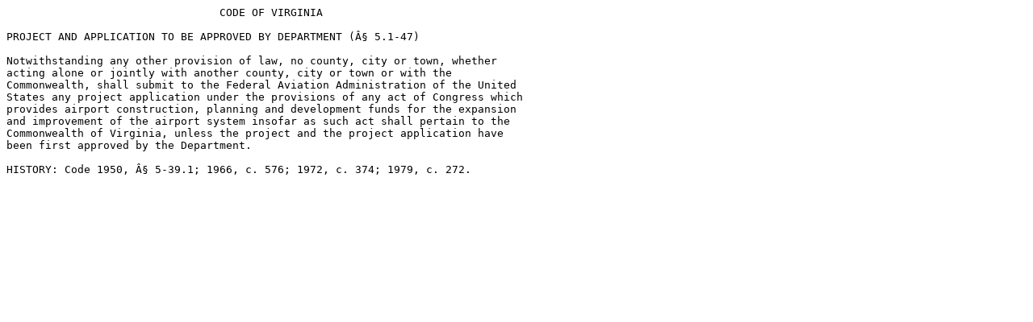

--- FILE ---
content_type: text/plain
request_url: https://vacode.org/5.1-47.txt
body_size: 479
content:
                                 CODE OF VIRGINIA

PROJECT AND APPLICATION TO BE APPROVED BY DEPARTMENT (Â§ 5.1-47)

Notwithstanding any other provision of law, no county, city or town, whether
acting alone or jointly with another county, city or town or with the
Commonwealth, shall submit to the Federal Aviation Administration of the United
States any project application under the provisions of any act of Congress which
provides airport construction, planning and development funds for the expansion
and improvement of the airport system insofar as such act shall pertain to the
Commonwealth of Virginia, unless the project and the project application have
been first approved by the Department.

HISTORY: Code 1950, Â§ 5-39.1; 1966, c. 576; 1972, c. 374; 1979, c. 272.